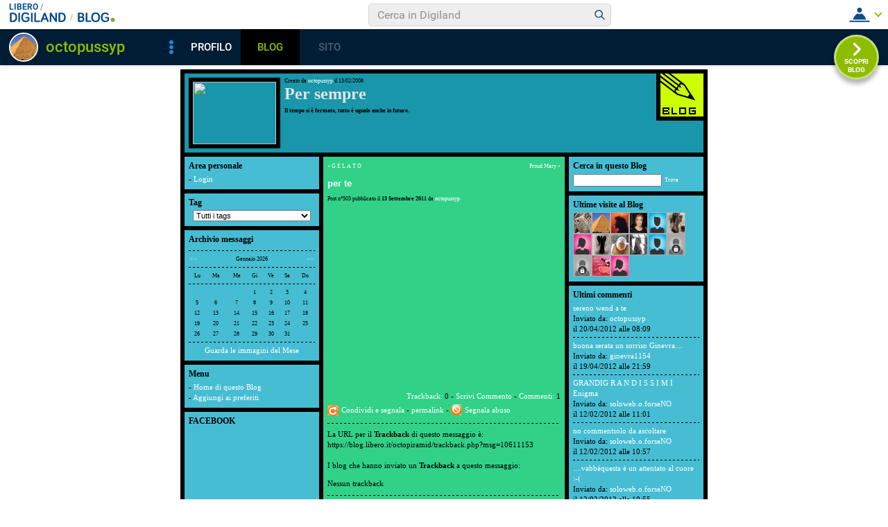

--- FILE ---
content_type: text/css
request_url: https://blog.libero.it/blog/css/skin/63/blue.css
body_size: 5775
content:
body {
	background-color: #FFFFFF;
}

.small { font-size: 95%; }

form { margin: 0px; padding: 0px; }
select, input { font-size: 11px; font-family: verdana, arial; font-weight: normal; }

#xmain {
	width: 760px;
}

#main, #main td {
	font-family: Verdana;
	font-size: 70%;
	color: #000000;
}
#main {
	text-align: left;
	padding: 6px 6px 5px 6px;
	margin: 0px;
	background-color: #000000;
}

#main a { color: #FFFFFF; text-decoration: none; }
#main a.alt {  }
#main a:hover {
	color: #083A3A;
	background-color: #E5E5E5;
}

#defaultheader {
	background-color: #000000;
	padding: 0 0 5px 0;
}

.blogo {
	text-decoration: none;
	display: block;
	background-image: url(/blog/pics/skin/63/blue/logo_blog.gif);
	background-position: top right;
	background-repeat: no-repeat;
	background-color: #000000;
	width: 68px;
	height: 68px;
	border: none;
	overflow: hidden;
}
#main a.blogo:hover { background-color: #000000; }

#defaultheader .headerbox {
	background-color: #1996A9;
	padding: 0 0 6px 0;
}

#defaultheader .logo {
	border: 6px solid #000000;
	margin: 6px 0 0 6px;
}

#defaultheader .founderbox {
	margin: 6px 6px 0 6px;
}

#defaultheader .titlebox h1 {
	font-face: arial;
	font-weight: bold;
	font-size: 24px;
	margin: 1px 6px 6px 6px;
	padding: 0px;
	line-height: normal;
}
#defaultheader .titlebox h1 a {
	color: #E5E5E5;
}
#defaultheader a:hover {
	color: #E5E5E5;
	background-color: transparent;
}

#defaultheader .descbox {
	margin: 6px;
	font-weight: bold;
}

#midbody {
	background-image: url('/blog/pics/skin/63/blue/main_bg.gif');
	background-position: top center;
	background-repeat: repeat-y;
}

#leftcol {
	width: 194px;
	float: left;
	padding: 0;
	margin-right: 6px;
}

#rightcol {
	width: 194px;
	float: left;
	margin-left: 6px;
}

#leftcol .colbottomspacer,
#rightcol .colbottomspacer {
	font-size: 1px;
	overflow: hidden;
	height: 60px;
}

#maincol {
	width: 348px;
	float: left;
	background-color: #31D188;
}

.hack {
	width: 100%;
	height: 1px;
	background-color: #000000;
}

.box .hack {
	width: 1px;
	height: 1px;
	background-color: transparent;
}

#header .boxspacer {
	background-color: #000000;
	margin: 0;
	padding: 1px 0 5px 0;
}

#leftcol .boxspacer,
#rightcol .boxspacer {
	background-color: #000000;
	margin: 0;
	padding: 0 0 6px 0;
}

#maincol .boxspacer {
	margin: 0;
	padding: 0;
}

#footer .boxspacer {
	background-color: #000000;
	margin: 0;
	padding: 5px 0 1px 0;
}

.box {
	margin: 0;
	padding: 6px;
	background-color: #46BDD3;
	line-height: 1.4em;
}

#maincol .box {
	background-color: transparent;
}

.nobox .box {
	background-color: #000000;
}

.box h3 {
	margin: 0 0 .3em 0;
	padding: 0;
	font-size: 110%;
	line-height: normal;
}

#main p {
	margin: 0;
	padding: .8em 0 0 0;
}

.postbody {
	padding: 0;
	margin: .8em 0;
}

.postbody h4 {
	margin: 0;
	padding: 0;
	font-family: Arial;
	font-size: 160%;
	line-height: normal;
	color: #CCFF00;
	font-weight: bold;
}

.postbody h4 .ske01 { font-size: 90%; line-height: normal; }
.postbody h4 .ske02 { font-size: 100%; line-height: normal; }
.postbody h4 .ske03 { font-size: 130%; line-height: normal; }
.postbody h4 .ske04 { font-size: 140%; line-height: normal; }
.postbody h4 .ske05 { font-size: 175%; line-height: normal; }
.postbody h4 .ske06 { font-size: 200%; line-height: normal; }

.postbody .ske01, .postbody .ske02, .postbody .ske03, .postbody .ske04, .postbody .ske05, .postbody .ske06 {
	line-height: 1.4em;
}

#maincol .postbody a, #maincol .commentbody a { text-decoration: underline; }

.separator {
	padding: 0;
	margin: 4px 0px 2px 0px;
	background-image: url('/blog/pics/skin/63/blue/hr.gif');
	background-position: top left;
	background-repeat: repeat-x;
	overflow: hidden;
	width: 100%;
	height: 3px;
}
#maincol .separator{
	margin: .8em 0 .5em 0;
}
.separator hr {
	display: none;
}

.lastico, .lastico2, .lastico1 {
	width: 9px;
	float: left;
	overflow: hidden;
}
.lastico1 {
	background-image: url('/blog/pics/skin/63/blue/ico_1.gif');
	background-position: left center;
	background-repeat: no-repeat;
}
.lastico2 {
	background-image: url('/blog/pics/skin/63/blue/ico_2.gif');
	background-position: left center;
	background-repeat: no-repeat;
}
.lastentry {
	margin: 0px 2px 2px 8px;
}

.tags {	width: 170px; }
.cercab { width: 120px; }
.commonboxbcercabalign { text-align: left; }

#main .commonboxautorebottomrightcell a:hover { background-color: transparent; }
#main .commonboxautore img {
	margin-left: 2px;
}
#main .commonboxautore .autorepic {
	float: left;
	border: 1px solid #000000;
}

.postpic {
	margin: 0 0 4px 8px;
	border: 6px solid #000000;
	float: right;
}

#leftcol .commonboxpersonalizzato img, #rightcol .commonboxpersonalizzato img, 
#header .box img, #footer .box img, #maincol .box a img, .postbody .box img {
	background-color: #000000;
	border: 6px solid #000000;
}

#main #thumbnails {
	width: 100%;
	margin-top: .5em;
	table-layout: fixed;
	border-spacing: 0;
	border-collapse: collapse;
}

#main #thumbnails td {
	margin: 0;
	padding: 0;
	width: 33%;
	border: 0;
	text-align: center;
	vertical-align: middle;
	font-size: 70%;
	line-height: 1.1em;
}

#main #thumbnails td img {
	margin: 4px 0;
}

#main #trackbackstxt {
	margin-bottom: 1em;
}

#main .commentspacer {
	margin-top: 1em;
}

#main .newcommentlink {
	text-align: center;
}

#main .subcommentlink {
	font-size: 95%;
	line-height: normal;
}

#main #commentform {
	margin-top: .5em;
}

#main #commentform textarea {
	width: 100%;
}

#main #commallowedtags {
	font-size: 80%;
	line-height: normal;
}

#main #submitcomm {
	margin-top: 1em;
	text-align: center;
}

#main #newcomminfo {
	font-size: 80%;
	line-height: normal;
	text-align: center;
}

#main #commanonymousemail {
	margin-bottom: .5em;
}

#main #commantirobot {
	margin-top: .5em;
	text-align: center;
}


--- FILE ---
content_type: application/javascript
request_url: https://blog.libero.it/wp/wp-content/plugins/API/all_blogs/all_blogs_from_myblog_code.php?type=L&username=octopussyp&callback=iolViralbarBlogsCallback
body_size: 345
content:
iolViralbarBlogsCallback({"blog_libero" :  [{"Blog_ID":147348,"Blog_Name":"octopiramid","Blog_URL":"http:\/\/blog.libero.it\/octopiramid","New_Post":"http:\/\/blog.libero.it\/scrivi.php","Settings":"http:\/\/blog.libero.it\/gest_messaggi.php","Blog_Prefix":"","Blog_createdate":"2008-02-13 14:11:41"}],"blog_libero_wp" :  [], "blog_myblog": []})